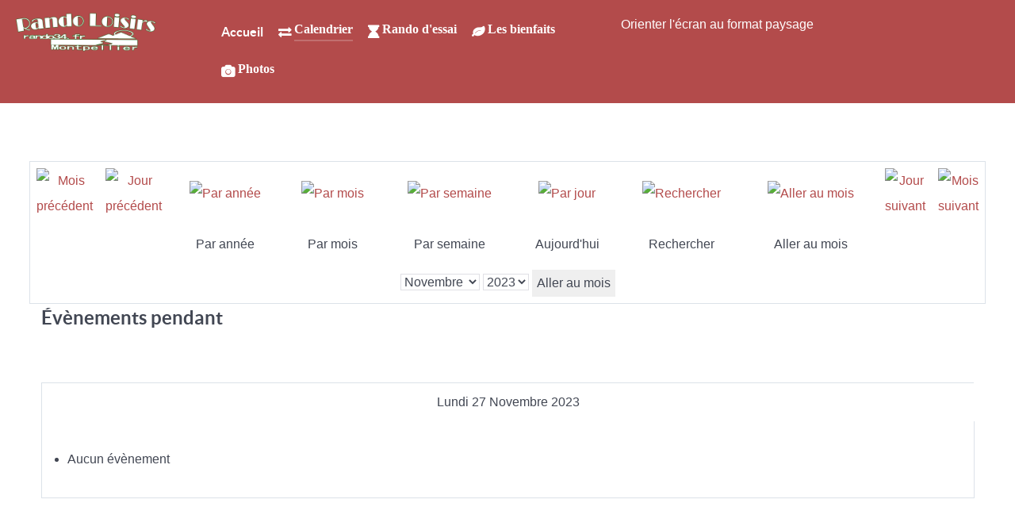

--- FILE ---
content_type: text/html; charset=utf-8
request_url: https://www.rando34.fr/index.php/calendrier/evenementsparjour/2023/11/27/-
body_size: 7109
content:
<!DOCTYPE html>
<html lang="fr-FR" dir="ltr">
        
<head>
    
            <meta name="viewport" content="width=device-width, initial-scale=1.0">
        <meta http-equiv="X-UA-Compatible" content="IE=edge" />
        

        
            
         <meta charset="utf-8">
	<meta name="rights" content="Rémy Corthésy">
	<meta name="robots" content="index,follow">
	<meta name="description" content="Rando Loisirs Montpellier une association qui propose des randonnées et marche aquatique, 8 animateurs bénévoles pour une asso dynamique sur 34 et 30">
	<meta name="generator" content="Joomla! - Open Source Content Management">
	<title>Calendrier - Rando Loisirs Montpellier</title>
	<link href="https://www.rando34.fr/index.php?option=com_jevents&amp;task=modlatest.rss&amp;format=feed&amp;type=rss&amp;Itemid=118&amp;modid=0" rel="alternate" type="application/rss+xml" title="RSS 2.0">
	<link href="https://www.rando34.fr/index.php?option=com_jevents&amp;task=modlatest.rss&amp;format=feed&amp;type=atom&amp;Itemid=118&amp;modid=0" rel="alternate" type="application/atom+xml" title="Atom 1.0">

    <link href="/media/vendor/joomla-custom-elements/css/joomla-alert.min.css?0.4.1" rel="stylesheet">
	<link href="/media/system/css/joomla-fontawesome.min.css" rel="stylesheet">
	<link href="/media/com_jevents/lib_jevmodal/css/jevmodal.css" rel="stylesheet">
	<link href="/components/com_jevents/assets/css/eventsadmin.css?v=3.6.94" rel="stylesheet">
	<link href="/components/com_jevents/views/geraint/assets/css/events_css.css?v=3.6.94" rel="stylesheet">
	<link href="/components/com_jevents/assets/css/jevcustom.css?v=3.6.94" rel="stylesheet">
	<link href="/media/gantry5/engines/nucleus/css-compiled/nucleus.css" rel="stylesheet">
	<link href="/templates/g5_helium/custom/css-compiled/helium_24.css" rel="stylesheet">
	<link href="/media/gantry5/engines/nucleus/css-compiled/bootstrap5.css" rel="stylesheet">
	<link href="/media/plg_system_debug/css/debug.css" rel="stylesheet">
	<link href="/media/gantry5/assets/css/font-awesome.min.css" rel="stylesheet">
	<link href="/templates/g5_helium/custom/css-compiled/helium-joomla_24.css" rel="stylesheet">
	<link href="/templates/g5_helium/custom/css-compiled/custom_24.css" rel="stylesheet">

    <script type="application/json" class="joomla-script-options new">{"bootstrap.popover":{".hasjevtip":{"animation":true,"container":"#jevents_body","delay":1,"html":true,"placement":"top","template":"<div class=\"popover\" role=\"tooltip\"><div class=\"popover-arrow\"><\/div><h3 class=\"popover-header\"><\/h3><div class=\"popover-body\"><\/div><\/div>","trigger":"hover","offset":[0,10],"boundary":"scrollParent"}},"joomla.jtext":{"JSHOWPASSWORD":"Afficher le mot de passe","JHIDEPASSWORD":"Masquer le mot de passe","ERROR":"Erreur","MESSAGE":"Message","NOTICE":"Annonce","WARNING":"Alerte","JCLOSE":"Fermer","JOK":"OK","JOPEN":"Ouvrir"},"system.paths":{"root":"","rootFull":"https:\/\/www.rando34.fr\/","base":"","baseFull":"https:\/\/www.rando34.fr\/"},"csrf.token":"74786c958dc33895e5bccc74523386e5","system.keepalive":{"interval":840000,"uri":"\/index.php\/component\/ajax\/?format=json"}}</script>
	<script src="/media/system/js/core.min.js?a3d8f8"></script>
	<script src="/media/vendor/jquery/js/jquery.min.js?3.7.1"></script>
	<script src="/media/legacy/js/jquery-noconflict.min.js?504da4"></script>
	<script src="/media/vendor/bootstrap/js/modal.min.js?5.3.8" type="module"></script>
	<script src="/media/vendor/bootstrap/js/popover.min.js?5.3.8" type="module"></script>
	<script src="/media/system/js/keepalive.min.js?08e025" type="module"></script>
	<script src="/media/system/js/fields/passwordview.min.js?61f142" defer></script>
	<script src="/media/system/js/messages.min.js?9a4811" type="module"></script>
	<script src="/components/com_jevents/assets/js/jQnc.min.js?v=3.6.94"></script>
	<script src="/media/com_jevents/lib_jevmodal/js/jevmodal.min.js"></script>
	<script>document.addEventListener('DOMContentLoaded', function() {
   // bootstrap may not be available if this module is loaded remotely
    if (typeof bootstrap === 'undefined') return;
   var elements = document.querySelectorAll(".hasjevtip");
   elements.forEach(function(myPopoverTrigger)
   {
        myPopoverTrigger.addEventListener('inserted.bs.popover', function () {
            var title = myPopoverTrigger.getAttribute('data-bs-original-title') || false;
            const popover = bootstrap.Popover.getInstance(myPopoverTrigger);
            if (popover && popover.tip) 
            {
                var header = popover.tip.querySelector('.popover-header');
                var body = popover.tip.querySelector('.popover-body');
                var popoverContent = "";
                if (title)
                {
                    popoverContent += title;
                }
                var content = myPopoverTrigger.getAttribute('data-bs-original-content') || false;
                if (content)
                {
                    popoverContent += content;
                }

                if (header) {
                    header.outerHTML = popoverContent;
                }
                else if (body) {
                    body.outerHTML = popoverContent;
                }

                if (popover.tip.querySelector('.jev-click-to-open a') && 'ontouchstart' in document.documentElement)
                {
                    popover.tip.addEventListener('touchstart', function() {
                       document.location = popover.tip.querySelector('.jev-click-to-open a').href;
                    });
                }
            }
        });

        var title = myPopoverTrigger.getAttribute('data-bs-original-title') || false;
        const popover = bootstrap.Popover.getInstance(myPopoverTrigger);
        if (popover && (popover.tip || title)) 
        {
            if ('ontouchstart' in document.documentElement) {        
                myPopoverTrigger.addEventListener('click', preventPopoverTriggerClick);
            }
        }
   });
});
function preventPopoverTriggerClick(event)
{
    event.preventDefault();
}
</script>

    
                
</head>

    <body class="g-helium-style gantry site com_jevents view-day layout-calendar task-day.listevents dir-ltr itemid-118 outline-24 g-offcanvas-left g-default g-style-preset2">
        
                    

        <div id="g-offcanvas"  data-g-offcanvas-swipe="1" data-g-offcanvas-css3="1">
                        <div class="g-grid">                        

        <div class="g-block size-100">
             <div id="mobile-menu-9382-particle" class="g-content g-particle">            <div id="g-mobilemenu-container" data-g-menu-breakpoint="48rem"></div>
            </div>
        </div>
            </div>
    </div>
        <div id="g-page-surround">
            <div class="g-offcanvas-hide g-offcanvas-toggle" role="navigation" data-offcanvas-toggle aria-controls="g-offcanvas" aria-expanded="false"><i class="fa fa-fw fa-bars"></i></div>                        

                    
                <section id="g-navigation" class="nomarginall">
                                        <div class="g-grid">                        

        <div class="g-block size-100">
             <div class="g-system-messages">
                                            <div id="system-message-container" aria-live="polite"></div>

            
    </div>
        </div>
            </div>
                            <div class="g-grid">                        

        <div class="g-block size-20">
             <div id="logo-9608-particle" class="g-content g-particle">            <a href="/" target="_self" title="" aria-label="" rel="home" class="g-logo g-logo-helium">
                        <img src="/images/banners/logoRC2025.png"  alt="" />
            </a>
            </div>
        </div>
                    

        <div class="g-block size-40">
             <div id="menu-6409-particle" class="g-content g-particle">            <nav class="g-main-nav" data-g-hover-expand="true">
        <ul class="g-toplevel">
                                                                                                                
        
                
        
                
        
        <li class="g-menu-item g-menu-item-type-component g-menu-item-101 g-standard  ">
                            <a class="g-menu-item-container" href="/index.php">
                                                                <span class="g-menu-item-content">
                                    <span class="g-menu-item-title">Accueil</span>
            
                    </span>
                                                </a>
                                </li>
    
                                                                                                
        
                
        
                
        
        <li class="g-menu-item g-menu-item-type-component g-menu-item-118 active g-standard  ">
                            <a class="g-menu-item-container fa fa-exchange" href="/index.php/calendrier" title="Agenda des sorties de Rando Loisirs Montpellier">
                                                                <span class="g-menu-item-content">
                                    <span class="g-menu-item-title">Calendrier</span>
            
                    </span>
                                                </a>
                                </li>
    
                                                                                                
        
                
        
                
        
        <li class="g-menu-item g-menu-item-type-component g-menu-item-122 g-standard  ">
                            <a class="g-menu-item-container fa fa-hourglass" href="/index.php/rando-dessai" title="Une randonnée d&#039;essai avant d’adhérer à l’association">
                                                                <span class="g-menu-item-content">
                                    <span class="g-menu-item-title">Rando d&#039;essai</span>
            
                    </span>
                                                </a>
                                </li>
    
                                                                                                
        
                
        
                
        
        <li class="g-menu-item g-menu-item-type-component g-menu-item-136 g-standard  ">
                            <a class="g-menu-item-container fa fa-leaf" href="/index.php/les-bienfaits" title="Les bienfaits de la Randonnée et de la Marche Aquatique Côtière">
                                                                <span class="g-menu-item-content">
                                    <span class="g-menu-item-title">Les bienfaits</span>
            
                    </span>
                                                </a>
                                </li>
    
                                                                                                
                                                                                                                                
                
        
                
        
        <li class="g-menu-item g-menu-item-type-url g-menu-item-135 g-standard  ">
                            <a class="g-menu-item-container fa fa-camera" href="http://www.randoloisirs.com/" target="_blank" rel="noopener&#x20;noreferrer">
                                                                <span class="g-menu-item-content">
                                    <span class="g-menu-item-title">Photos</span>
            
                    </span>
                                                </a>
                                </li>
    
    
        </ul>
    </nav>
            </div>
        </div>
                    

        <div class="g-block size-40">
             <div id="custom-4805-particle" class="g-content g-particle">            Orienter l'écran au format paysage
            </div>
        </div>
            </div>
            
    </section>
    
                                
    
    
                <section id="g-container-main" class="g-wrapper">
                            <div class="g-grid">                        

        <div class="g-block size-100">
             <main id="g-mainbar">
                                        <div class="g-grid">                        

        <div class="g-block size-100">
             <div class="g-content">
                                                            <div class="platform-content container"><div class="row"><div class="col"><!-- Event Calendar and Lists Powered by JEvents //-->
		<div id="jevents">
	<div class="contentpaneopen jeventpage  jevbootstrap"
	     id="jevents_header">
					</div>
	<div class="contentpaneopen  jeventpage  jevbootstrap" id="jevents_body">
	<div class='jev_pretoolbar'></div>		<div class="ev_navigation">
			<table>
				<tr align="center" valign="top">
								<td width="10" align="center" valign="middle"><a href="/index.php/calendrier/evenementsparjour/2023/10/27/-" title="Mois précédent"><img border='0' src='https://www.rando34.fr/components/com_jevents/views/geraint/assets/images/gg_green.gif' alt='Mois précédent'/></a>
</td>
						<td width="10" align="center" valign="middle"><a href="/index.php/calendrier/evenementsparjour/2023/11/26/-" title="Jour précédent"><img border='0' src='https://www.rando34.fr/components/com_jevents/views/geraint/assets/images/g_green.gif' alt='Jour précédent'/></a>
</td>
					<td class="iconic_td" align="center" valign="middle">
			<div id="ev_icon_yearly" class="nav_bar_cal"><a
						href="/index.php/calendrier/evenementsparannee/2023/-"
						title="Par année">
					<img src="https://www.rando34.fr/components/com_jevents/views/geraint/assets/images/transp.gif"
					     alt="Par année"/></a>
			</div>
		</td>
				<td class="iconic_td" align="center" valign="middle">
			<div id="ev_icon_monthly" class="nav_bar_cal"><a
						href="/index.php/calendrier/calendriermensuel/2023/11/-"
						title="Par mois">
					<img src="https://www.rando34.fr/components/com_jevents/views/geraint/assets/images/transp.gif"
					     alt="Par mois"/></a>
			</div>
		</td>
				<td class="iconic_td" align="center" valign="middle">
			<div id="ev_icon_weekly" class="nav_bar_cal"><a
						href="/index.php/calendrier/evenementsparsemaine/2023/11/25/-"
						title="Par semaine">
					<img src="https://www.rando34.fr/components/com_jevents/views/geraint/assets/images/transp.gif"
					     alt="Par semaine"/></a>
			</div>
		</td>
				<td class="iconic_td" align="center" valign="middle">
			<div id="ev_icon_daily" class="nav_bar_cal"><a
						href="/index.php/calendrier/evenementsparjour/2025/12/6/-"
						title="Aujourd'hui"><img src="https://www.rando34.fr/components/com_jevents/views/geraint/assets/images/transp.gif"
			                                                                  alt="Par jour"/></a>
			</div>
		</td>
				<td class="iconic_td" align="center" valign="middle">
			<div id="ev_icon_search" class="nav_bar_cal"><a
						href="/index.php/calendrier/search_form/-"
						title="Rechercher"><img
							src="https://www.rando34.fr/components/com_jevents/views/geraint/assets/images/transp.gif"
							alt="Rechercher"/></a>
			</div>
		</td>
				<td class="iconic_td" align="center" valign="middle">
			<div id="ev_icon_jumpto" class="nav_bar_cal"><a href="#"
			                                                onclick="if (jevjq('#jumpto').hasClass('jev_none')) {jevjq('#jumpto').removeClass('jev_none');} else {jevjq('#jumpto').addClass('jev_none')}return false;"
			                                                title="Aller au mois"><img
							src="https://www.rando34.fr/components/com_jevents/views/geraint/assets/images/transp.gif" alt="Aller au mois"/></a>
			</div>
		</td>
					<td width="10" align="center" valign="middle"><a href="/index.php/calendrier/evenementsparjour/2023/11/28/-" title="Jour suivant"><img border='0' src='https://www.rando34.fr/components/com_jevents/views/geraint/assets/images/d_green.gif' alt='Jour suivant'/></a>
</td>
						<td width="10" align="center" valign="middle"><a href="/index.php/calendrier/evenementsparjour/2023/12/27/-" title="Mois suivant"><img border='0' src='https://www.rando34.fr/components/com_jevents/views/geraint/assets/images/dd_green.gif' alt='Mois suivant'/></a>
</td>
							</tr>
				<tr class="icon_labels" align="center" valign="top">
											<td colspan="2"></td>
																<td>Par année</td>											<td>Par mois</td>											<td>Par semaine</td>											<td>Aujourd'hui</td>											<td>Rechercher</td>											<td>Aller au mois</td>											<td colspan="2"></td>
									</tr>
						<tr align="center" valign="top">
						<td colspan="10" align="center" valign="top">
								<div id="jumpto" class="jev_none">
					<form name="BarNav" action="/index.php/calendrier" method="get">
						<input type="hidden" name="option" value="com_jevents"/>
						<input type="hidden" name="task" value="month.calendar"/>
						<input type="hidden" name="catids" value=""/><select id="month" name="month" class="fs10px">
	<option value="01">Janvier</option>
	<option value="02">F&eacute;vrier</option>
	<option value="03">Mars</option>
	<option value="04">Avril</option>
	<option value="05">Mai</option>
	<option value="06">Juin</option>
	<option value="07">Juillet</option>
	<option value="08">Ao&ucirc;t</option>
	<option value="09">Septembre</option>
	<option value="10">Octobre</option>
	<option value="11" selected="selected">Novembre</option>
	<option value="12">D&eacute;cembre</option>
</select>
<select id="year" name="year" class="fs10px">
	<option value="2023" selected="selected">2023</option>
	<option value="2024">2024</option>
	<option value="2025">2025</option>
	<option value="2026">2026</option>
	<option value="2027">2027</option>
	<option value="2028">2028</option>
	<option value="2029">2029</option>
	<option value="2030">2030</option>
</select>
						<button onclick="submit(this.form)">Aller au mois</button>
						<input type="hidden" name="Itemid" value="118"/>
					</form>
				</div>
			</td>
		</tr>
					</table>
		</div>
		<fieldset><legend class="ev_fieldset">Évènements pendant</legend><br />
<table align="center" width="90%" cellspacing="0" cellpadding="5" class="ev_table">
	<tr valign="top">
		<td colspan="2" align="center" class="cal_td_daysnames">
			<!-- <div class="cal_daysnames"> -->
			Lundi 27 Novembre 2023			<!-- </div> -->
		</td>
	</tr>
<tr><td class="ev_td_right" colspan="3"><ul class="ev_ul" >
<li class='ev_td_li ev_td_li_noevents' >
Aucun évènement</li>
</ul></td></tr>
</table><br />
</fieldset><br /><br />
	</div>
	</div> <!-- close #jevents //--></div></div></div>
    
            
    </div>
        </div>
            </div>
                            <div class="g-grid">                        

        <div class="g-block size-100">
             <div id="custom-7909-particle" class="g-content g-particle">            <center>----------<br>Cette partie avec identifiant est <strong>accessible uniquement aux accompagnateurs Rando Loisirs</strong>
<a href="https://www.rando34.fr/index.php/component/users/login?Itemid=101">CONNEXION</a></center>
<br>
<em>Conseil d'administration</em>
<strong>Président</strong> : Rémy Corthésy, 
<strong>Trésorière</strong> : Christine Piso, 
<strong>Secrétaires</strong> : Sylvie Mercier et Annick Seywert, 
<strong>Membres de CA</strong> :  Brigitte Diotte, Pierre Escandell <a href="http://www.randoloisirs.com" target="_blank">Site photo</a><br> 
<h3  style="text-align:center"><a href="https://www.rando34.fr/liste-des-adherents" target="_blank">֎ Liste des adhérents pour les accompagnateurs ֎</a></h3>
<img src="/images/banners/rl34-montpellier.jpg" alt="Randonnée">
            </div>
        </div>
            </div>
            
    </main>
        </div>
            </div>
    
    </section>
    
        
                <footer id="g-footer">
                                        <div class="g-grid">                        

        <div class="g-block size-50">
             <div id="custom-7364-particle" class="g-content g-particle">            <p class="alert alert-success" align="justify"><strong></b>Pour le rendez-vous voir le détail de la rando, présentez-vous 15 mn avant l'heure de départ sans inscription préalable sauf indication contraire.<br>
Les randonnées peuvent être inscrites ou annulées la veille au plus tard à 20 h.</b></strong></p>
<br><br>
<a target="_blank" href="http://www.herault.gouv.fr/" title="Préfecture ">Déclaration en Préfecture</a> n° W 34 300 26 43 
<br>
<a target="_blank" href="http://www.sports.gouv.fr/" title="Jeunesse et Sports">Association agréée Jeunesse et Sports</a> n° 13.88
<br>

<a target="_blank" href="https://www.ffrandonnee.fr/nos-clubs/trouver-un-club/00507/00507" title="FFRandonnée">FFRandonnée</a> 00507
            </div>
        </div>
                    

        <div class="g-block size-50">
             <div id="custom-5586-particle" class="g-content g-particle">            <p class="alert alert-success" align="justify"><strong><small> A noter que l'association se réserve le droit de modifier ou annuler le programme (la veille ou le jour même) pour divers raisons (météo, conditions de sécurité, évènement particulier…) ou des raisons autres telles que l’indisponibilité fortuite de l'accompagnateur, le manque de covoitureur... <br>L’accompagnateur peut également refuser une personne si elle ne correspond pas au niveau de la randonnée, n'a pas l'équipement (chaussures de marche, sac à dos, vêtements adaptés), piquenique, eau, etc...</small></strong></p><br><br>
            </div>
        </div>
            </div>
                            <div class="g-grid">                        

        <div class="g-block size-32">
             <div id="logo-7339-particle" class="g-content g-particle">            <a href="/" target="_self" title="" aria-label="" rel="home" class="g-logo g-logo-helium">
                        <img src="/templates/g5_helium/custom/images/banners/logoRC2.png"  alt="" />
            </a>
            </div>
        </div>
                    

        <div class="g-block size-36">
             <div id="copyright-7241-particle" class="g-content g-particle">            <div class="g-copyright ">
    &copy;
    <a target="_blank" href="https://www.svp34.fr/" title="Site Internet offert par svp34.fr">        Site Internet offert par svp34.fr
    </a>        2025
    <br />assistance informatique à domicile</div>
            </div>
        </div>
                    

        <div class="g-block size-32">
             <div id="totop-6693-particle" class="g-content g-particle">            <div class="">
    <div class="g-totop">
        <a href="#" id="g-totop" rel="nofollow" title="Vers le haut" aria-label="Vers le haut">
            Vers le haut            <i class="fa fa-chevron-up fa-fw"></i>                    </a>
    </div>
</div>
            </div>
        </div>
            </div>
            
    </footer>
    
                        

        </div>
                    

                        <script type="text/javascript" src="/media/gantry5/assets/js/main.js"></script>
    <form id="login-form-16" class="mod-login" action="/index.php/calendrier/evenementsparjour/2023/11/27/-" method="post">

    
    <div class="mod-login__userdata userdata">
        <div class="mod-login__username form-group">
                            <div class="input-group">
                    <input id="modlgn-username-16" type="text" name="username" class="form-control" autocomplete="username" placeholder="Identifiant">
                    <label for="modlgn-username-16" class="visually-hidden">Identifiant</label>
                    <span class="input-group-text" title="Identifiant">
                        <span class="icon-user icon-fw" aria-hidden="true"></span>
                    </span>
                </div>
                    </div>

        <div class="mod-login__password form-group">
                            <div class="input-group">
                    <input id="modlgn-passwd-16" type="password" name="password" autocomplete="current-password" class="form-control" placeholder="Mot de passe">
                    <label for="modlgn-passwd-16" class="visually-hidden">Mot de passe</label>
                    <button type="button" class="btn btn-secondary input-password-toggle">
                        <span class="icon-eye icon-fw" aria-hidden="true"></span>
                        <span class="visually-hidden">Afficher le mot de passe</span>
                    </button>
                </div>
                    </div>

                    <div class="mod-login__remember form-group">
                <div id="form-login-remember-16" class="form-check">
                    <input type="checkbox" name="remember" class="form-check-input" value="yes" id="form-login-input-remember-16">
                    <label class="form-check-label" for="form-login-input-remember-16">
                        Maintenir la connexion                    </label>
                </div>
            </div>
        
        
        <div class="mod-login__submit form-group">
            <button type="submit" name="Submit" class="btn btn-primary w-100">Connexion</button>
        </div>

                    <ul class="mod-login__options list-unstyled">
                <li>
                    <a href="/index.php/component/users/reset?Itemid=101">
                    Mot de passe perdu&nbsp;?</a>
                </li>
                <li>
                    <a href="/index.php/component/users/remind?Itemid=101">
                    Identifiant perdu&#160;?</a>
                </li>
                            </ul>
        <input type="hidden" name="option" value="com_users">
        <input type="hidden" name="task" value="user.login">
        <input type="hidden" name="return" value="aHR0cHM6Ly93d3cucmFuZG8zNC5mci9pbmRleC5waHAvY2FsZW5kcmllci9ldmVuZW1lbnRzcGFyam91ci8yMDIzLzExLzI3Ly0=">
        <input type="hidden" name="74786c958dc33895e5bccc74523386e5" value="1">    </div>
    </form>


    

        
    </body>
</html>


--- FILE ---
content_type: text/css
request_url: https://www.rando34.fr/media/com_jevents/lib_jevmodal/css/jevmodal.css
body_size: 4356
content:
.jevmodal-small {
    max-width: 300px;
    bottom: auto !important;
    padding-right: 0px !important;
    margin-left: -150px !important;
}

.jevmodal-small .modal-body, .jevmodal-small .modal-header {
    text-align: left;
}

.jevmodal-small {
    text-align: left;
    left: 25%;
}

.jevmodal-small .modal-dialog {
    width: auto;
    margin: 0px;
    max-width: 100%;
}

.jevmodal-medium {
    left: 50%;
    margin-left: -280px;
    width: 560px;
    height: 500px;
    overflow: hidden;
}

.jevmodal-medium .modal-dialog {
    height: 100%;
    width: auto;
    max-width: 100%;
}

.jevmodal-full {
    bottom: 5%;
    position: fixed;
    overflow: hidden;
}

.jevmodal-full.modal {
    position: fixed;
    bottom: 5%;
    top: 5%;
    left: 5%;
    max-height: 90%;
    margin: 0px;
    z-index: 99999;
    width: 90%;
    background-color: #ffffff;
    border: 1px solid #999;
    border: 1px solid rgba(0, 0, 0, 0.3);
    *border: 1px solid #999;
    -webkit-border-radius: 6px;
    -moz-border-radius: 6px;
    border-radius: 6px;
    outline: none;
    -webkit-box-shadow: 0 3px 7px rgba(0, 0, 0, 0.3);
    -moz-box-shadow: 0 3px 7px rgba(0, 0, 0, 0.3);
    box-shadow: 0 3px 7px rgba(0, 0, 0, 0.3);
    -webkit-background-clip: padding-box;
    -moz-background-clip: padding-box;
    background-clip: padding-box;
    text-align: left;
}

.jevmodal-full.modal.fade {
    top: -25%;
    -webkit-transition: opacity 0.3s linear, top 0.3s ease-out;
    -moz-transition: opacity 0.3s linear, top 0.3s ease-out;
    -o-transition: opacity 0.3s linear, top 0.3s ease-out;
    transition: opacity 0.3s linear, top 0.3s ease-out;
}

.jevmodal-full.modal.fade.in {
    top: 5%;
    display: block !important
}

.jevmodal-full body.modal {
    padding-top: 0;
}

/* Common CSS */

body > div.jevmodal.show {
    z-index:10000
}

.jevmodal .close {
    float: right;
    font-size: 20px;
    font-weight: bold;
    line-height: 20px;
    color: #000000;
    text-shadow: 0 1px 0 #ffffff;
    opacity: 0.2;
    filter: alpha(opacity=20);
}

.jevmodal .close:hover,
.jevmodal .close:focus {
    color: #000000;
    text-decoration: none;
    cursor: pointer;
    opacity: 0.4;
    filter: alpha(opacity=40);
}

.jevmodal button.close {
    padding: 0;
    cursor: pointer;
    background: transparent;
    border: 0;
    -webkit-appearance: none;
}

.jevmodal .modal-header .close {
    margin-top: 2px;
}

.jevmodal .modal-footer {
    padding: 14px 15px 15px;
    margin-bottom: 0;
    text-align: right;
    background-color: #f5f5f5;
    border-top: 1px solid #ddd;
    -webkit-border-radius: 0 0 6px 6px;
    -moz-border-radius: 0 0 6px 6px;
    border-radius: 0 0 6px 6px;
    *zoom: 1;
    -webkit-box-shadow: inset 0 1px 0 #ffffff;
    -moz-box-shadow: inset 0 1px 0 #ffffff;
    box-shadow: inset 0 1px 0 #ffffff;
}

.jevmodal .modal-footer:before,
.jevmodal .modal-footer:after {
    display: table;
    line-height: 0;
    content: "";
}

.jevmodal .modal-footer:after {
    clear: both;
}

.jevmodal .modal-footer .btn + .btn {
    margin-bottom: 0;
    margin-left: 5px;
}

.jevmodal .modal-footer .btn-group .btn + .btn {
    margin-left: -1px;
}

.jevmodal .modal-footer .btn-block + .btn-block {
    margin-left: 0;
}

.jevmodal .modal-header {
    float: none;
    height: 35px;
    left: 0;
    position: relative;
    right: 0;
    padding: 9px 15px;
    border-bottom: 1px solid #eee;
}

.jevmodal h4 {
    margin: 0px;
    font-family: inherit;
    font-weight: bold;
    font-size: 17.5px;
    line-height: 20px;
    color: inherit;
    text-rendering: optimizelegibility;
}

.jevmodal .modal-body {
    position: absolute;
    left: 0px;
    right: 0px;
    bottom: 10px;
    top: 36px;
    overflow-y: hidden;
    max-height: none;
    padding: 10px 5px 5px 5px;
    width: 100%;
    box-sizing: padding-box;
}

.jevmodal .modal-body iframe {
    width: 100%!important;
    border: none;
    height: 100%!important;
    max-height: 100%;
    max-width: 100%;
}

.jevmodal .modal-dialog {
    height: 100%;
    width: auto;
    margin: 0px;
    max-width: 100%;
}

.jevmodal .modal-content {
    box-sizing: border-box;
    height: 100%;
    margin-left: 5px;
    position: relative;
    box-shadow: none;
    border: none;
}

/* Only for sites that want a max size for the popup! */

@media (min-width: 1200px) {
    .jevmodal-full.modal {
        left: 50%;
        margin-left: -550px;
        max-width: 1100px;
    }
}



--- FILE ---
content_type: text/css
request_url: https://www.rando34.fr/templates/g5_helium/custom/css-compiled/custom_24.css
body_size: -67
content:
/*c8a82104ec0d902e06f7f8fe01c708c7*/


--- FILE ---
content_type: text/javascript
request_url: https://www.rando34.fr/media/vendor/bootstrap/js/modal.min.js?5.3.8
body_size: 2423
content:
import{E as n,S as m,i as A,e as v,d as k,B,k as L,l as C,F as H,r as D,b as p}from"./dom.min.js?5.3.8";const O="modal",M="bs.modal",a=`.${M}`,N=".data-api",I="Escape",$=`hide${a}`,q=`hidePrevented${a}`,E=`hidden${a}`,b=`show${a}`,x=`shown${a}`,J=`resize${a}`,F=`click.dismiss${a}`,R=`mousedown.dismiss${a}`,V=`keydown.dismiss${a}`,P=`click${a}${N}`,y="modal-open",j="fade",w="show",_="modal-static",Y=".modal.show",W=".modal-dialog",z=".modal-body",K='[data-bs-toggle="modal"]',G={backdrop:!0,focus:!0,keyboard:!0},Q={backdrop:"(boolean|string)",focus:"boolean",keyboard:"boolean"};class l extends B{constructor(i,e){super(i,e),this._dialog=m.findOne(W,this._element),this._backdrop=this._initializeBackDrop(),this._focustrap=this._initializeFocusTrap(),this._isShown=!1,this._isTransitioning=!1,this._scrollBar=new L,this._addEventListeners()}static get Default(){return G}static get DefaultType(){return Q}static get NAME(){return O}toggle(i){return this._isShown?this.hide():this.show(i)}show(i){this._isShown||this._isTransitioning||n.trigger(this._element,b,{relatedTarget:i}).defaultPrevented||(this._isShown=!0,this._isTransitioning=!0,this._scrollBar.hide(),document.body.classList.add(y),this._adjustDialog(),this._backdrop.show(()=>this._showElement(i)))}hide(){!this._isShown||this._isTransitioning||n.trigger(this._element,$).defaultPrevented||(this._isShown=!1,this._isTransitioning=!0,this._focustrap.deactivate(),this._element.classList.remove(w),this._queueCallback(()=>this._hideModal(),this._element,this._isAnimated()))}dispose(){n.off(window,a),n.off(this._dialog,a),this._backdrop.dispose(),this._focustrap.deactivate(),super.dispose()}handleUpdate(){this._adjustDialog()}_initializeBackDrop(){return new C({isVisible:!!this._config.backdrop,isAnimated:this._isAnimated()})}_initializeFocusTrap(){return new H({trapElement:this._element})}_showElement(i){document.body.contains(this._element)||document.body.append(this._element),this._element.style.display="block",this._element.removeAttribute("aria-hidden"),this._element.setAttribute("aria-modal",!0),this._element.setAttribute("role","dialog"),this._element.scrollTop=0;const e=m.findOne(z,this._dialog);e&&(e.scrollTop=0),D(this._element),this._element.classList.add(w);const s=()=>{this._config.focus&&this._focustrap.activate(),this._isTransitioning=!1,n.trigger(this._element,x,{relatedTarget:i})};this._queueCallback(s,this._dialog,this._isAnimated())}_addEventListeners(){n.on(this._element,V,i=>{if(i.key===I){if(this._config.keyboard){this.hide();return}this._triggerBackdropTransition()}}),n.on(window,J,()=>{this._isShown&&!this._isTransitioning&&this._adjustDialog()}),n.on(this._element,R,i=>{n.one(this._element,F,e=>{if(!(this._element!==i.target||this._element!==e.target)){if(this._config.backdrop==="static"){this._triggerBackdropTransition();return}this._config.backdrop&&this.hide()}})})}_hideModal(){this._element.style.display="none",this._element.setAttribute("aria-hidden",!0),this._element.removeAttribute("aria-modal"),this._element.removeAttribute("role"),this._isTransitioning=!1,this._backdrop.hide(()=>{document.body.classList.remove(y),this._resetAdjustments(),this._scrollBar.reset(),n.trigger(this._element,E)})}_isAnimated(){return this._element.classList.contains(j)}_triggerBackdropTransition(){if(n.trigger(this._element,q).defaultPrevented)return;const e=this._element.scrollHeight>document.documentElement.clientHeight,s=this._element.style.overflowY;s==="hidden"||this._element.classList.contains(_)||(e||(this._element.style.overflowY="hidden"),this._element.classList.add(_),this._queueCallback(()=>{this._element.classList.remove(_),this._queueCallback(()=>{this._element.style.overflowY=s},this._dialog)},this._dialog),this._element.focus())}_adjustDialog(){const i=this._element.scrollHeight>document.documentElement.clientHeight,e=this._scrollBar.getWidth(),s=e>0;if(s&&!i){const o=p()?"paddingLeft":"paddingRight";this._element.style[o]=`${e}px`}if(!s&&i){const o=p()?"paddingRight":"paddingLeft";this._element.style[o]=`${e}px`}}_resetAdjustments(){this._element.style.paddingLeft="",this._element.style.paddingRight=""}static jQueryInterface(i,e){return this.each(function(){const s=l.getOrCreateInstance(this,i);if(typeof i=="string"){if(typeof s[i]>"u")throw new TypeError(`No method named "${i}"`);s[i](e)}})}}n.on(document,P,K,function(t){const i=m.getElementFromSelector(this);["A","AREA"].includes(this.tagName)&&t.preventDefault(),n.one(i,b,o=>{o.defaultPrevented||n.one(i,E,()=>{A(this)&&this.focus()})});const e=m.findOne(Y);e&&l.getInstance(e).hide(),l.getOrCreateInstance(i).toggle(this)}),v(l),k(l),Joomla=Joomla||{},Joomla.Modal=Joomla.Modal||{},window.bootstrap=window.bootstrap||{},window.bootstrap.Modal=l;const S={iframe:["src","name","width","height"]};if(Joomla.initialiseModal=(t,i)=>{t instanceof Element&&(new window.bootstrap.Modal(t,i),t.open=()=>{window.bootstrap.Modal.getInstance(t).show(t)},t.close=()=>{window.bootstrap.Modal.getInstance(t).hide()},t.addEventListener("show.bs.modal",()=>{if(Joomla.Modal.setCurrent(t),t.dataset.url){const e=t.querySelector(".modal-body"),s=e.querySelector("iframe");if(s){const o=t.querySelector("joomla-field-mediamore");o&&o.parentNode.removeChild(o),s.parentNode.removeChild(s)}if(t.dataset.iframe.indexOf("document.getElementById")>0){const o=t.dataset.iframe.split("+"),r=o[1].split('"');let d;r[0]=r[0].replace(/&quot;/g,'"'),document.getElementById(r[1])?d=document.getElementById(r[1]).value:d=new Function(`return ${r[0]}`).call(null),e.insertAdjacentHTML("afterbegin",Joomla.sanitizeHtml(`${o[0]}${d}${o[2]}`,S))}else e.insertAdjacentHTML("afterbegin",Joomla.sanitizeHtml(t.dataset.iframe,S))}}),t.addEventListener("shown.bs.modal",()=>{const e=t.querySelector(".modal-body"),s=t.querySelector(".modal-header"),o=t.querySelector(".modal-footer");let r=0,d=0,c=0,u=0,f=0;if(e){s&&(r=s.getBoundingClientRect().height,f=e.offsetHeight),o&&(d=parseFloat(getComputedStyle(o,null).height.replace("px","")));const h=parseFloat(getComputedStyle(e,null).height.replace("px","")),g=e.offsetTop,T=parseFloat(getComputedStyle(document.body,null).height.replace("px",""))-g*2;u=f-h,c=T-(r+d+u)}if(t.dataset.url){const h=t.querySelector("iframe");parseFloat(getComputedStyle(h,null).height.replace("px",""))>c&&(e.style.maxHeight=c,e.style.overflowY="auto",h.style.maxHeight=c-u)}}),t.addEventListener("hide.bs.modal",()=>{const e=t.querySelector(".modal-body");e.style.maxHeight="initial"}),t.addEventListener("hidden.bs.modal",()=>{Joomla.Modal.setCurrent("")}))},Joomla.iframeButtonClick=t=>{if(!t.iframeSelector||!t.buttonSelector)throw new Error("Selector is missing");const i={"#closeBtn":"#closeBtn, #toolbar-cancel>button","#saveBtn":"#saveBtn, #toolbar-save>button","#applyBtn":"#applyBtn, #toolbar-apply>button"},e=document.querySelector(`${t.iframeSelector} iframe`);if(e){const s=i[t.buttonSelector]?i[t.buttonSelector]:t.buttonSelector,o=e.contentWindow.document.querySelector(s);o&&o.click()}},Joomla&&Joomla.getOptions){const t=Joomla.getOptions("bootstrap.modal");typeof t=="object"&&t!==null&&Object.keys(t).forEach(i=>{const e=t[i],s={backdrop:e.backdrop?e.backdrop:!0,keyboard:e.keyboard?e.keyboard:!0,focus:e.focus?e.focus:!0};document.querySelectorAll(i).forEach(o=>Joomla.initialiseModal(o,s))})}export{l as M};


--- FILE ---
content_type: text/javascript
request_url: https://www.rando34.fr/media/system/js/fields/passwordview.min.js?61f142
body_size: 482
content:
/**
 * @copyright   (C) 2018 Open Source Matters, Inc. <https://www.joomla.org>
 * @license     GNU General Public License version 2 or later; see LICENSE.txt
 */(l=>{function c(){[].slice.call(l.querySelectorAll('input[type="password"]')).forEach(e=>{const s=e.parentNode.querySelector(".input-password-toggle");s&&(s.getAttribute("clickListener")==="true"||(s.setAttribute("clickListener","true"),s.addEventListener("click",()=>{const o=s.firstElementChild,i=s.lastElementChild;e.type==="password"?(o.classList.remove("icon-eye"),o.classList.add("icon-eye-slash"),e.type="text",e.focus(),i.innerText=Joomla.Text._("JHIDEPASSWORD")):e.type==="text"&&(o.classList.add("icon-eye"),o.classList.remove("icon-eye-slash"),e.type="password",e.focus(),i.innerText=Joomla.Text._("JSHOWPASSWORD"))})));const t=e.parentNode.querySelector(".input-password-modify");t&&t.addEventListener("click",()=>{!t.classList.contains("locked")===!0?(t.classList.add("locked"),e.value="",e.setAttribute("disabled",""),t.innerText=Joomla.Text._("JMODIFY")):(t.classList.remove("locked"),e.removeAttribute("disabled"),e.focus(),t.innerText=Joomla.Text._("JCANCEL"))})})}l.addEventListener("joomla:updated",c),l.addEventListener("DOMContentLoaded",c)})(document);
